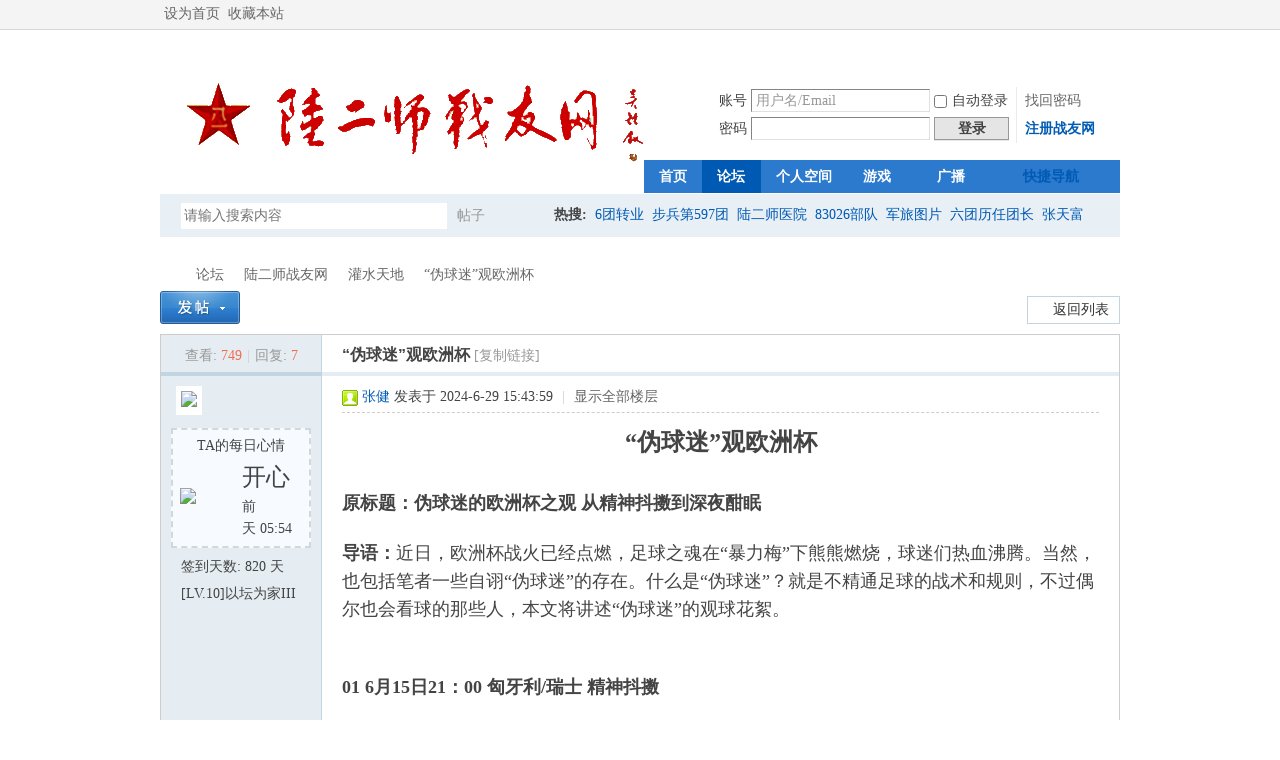

--- FILE ---
content_type: text/html; charset=gbk
request_url: https://leszyw.com/forum.php?mod=viewthread&tid=67299
body_size: 74081
content:
<!DOCTYPE html PUBLIC "-//W3C//DTD XHTML 1.0 Transitional//EN" "http://www.w3.org/TR/xhtml1/DTD/xhtml1-transitional.dtd">
<html xmlns="http://www.w3.org/1999/xhtml">
<head>
<meta http-equiv="Content-Type" content="text/html; charset=gbk" />
<title>“伪球迷”观欧洲杯 - 灌水天地 -  陆二师战友网 -  Powered by Discuz!</title>


<meta name="keywords" content="“伪球迷”观欧洲杯" />
<meta name="description" content="“伪球迷”观欧洲杯 原标题：伪球迷的欧洲杯之观 从精神抖擞到深夜酣眠导语：近日，欧洲杯战火已经点燃，足球之魂在“暴力梅”下熊熊燃烧，球迷们热血沸腾。当然，也包 ... “伪球迷”观欧洲杯 ,陆二师战友网" />
<meta name="generator" content="Discuz! X3.4" />
<meta name="author" content="Discuz! Team and Comsenz UI Team" />
<meta name="copyright" content="2001-2013 Comsenz Inc." />
<meta name="MSSmartTagsPreventParsing" content="True" />
<meta http-equiv="MSThemeCompatible" content="Yes" />
<base href="https://leszyw.com/" /><link rel="stylesheet" type="text/css" href="data/cache/style_3_common.css?rZ0" /><link rel="stylesheet" type="text/css" href="data/cache/style_3_forum_viewthread.css?rZ0" /><script type="text/javascript">var STYLEID = '3', STATICURL = 'static/', IMGDIR = 'static/image/common', VERHASH = 'rZ0', charset = 'gbk', discuz_uid = '0', cookiepre = 'kbYh_2132_', cookiedomain = '', cookiepath = '/', showusercard = '1', attackevasive = '2|4', disallowfloat = 'viewwarning|task', creditnotice = '1|威望|,2|金钱|', defaultstyle = '', REPORTURL = 'aHR0cHM6Ly9sZXN6eXcuY29tL2ZvcnVtLnBocD9tb2Q9dmlld3RocmVhZCZ0aWQ9NjcyOTk=', SITEURL = 'https://leszyw.com/', JSPATH = 'data/cache/', DYNAMICURL = '';</script>
<script src="data/cache/common.js?rZ0" type="text/javascript"></script>
<meta name="application-name" content="陆二师战友网" />
<meta name="msapplication-tooltip" content="陆二师战友网" />
<meta name="msapplication-task" content="name=首页;action-uri=https://leszyw.com/portal.php;icon-uri=https://leszyw.com/static/image/common/portal.ico" /><meta name="msapplication-task" content="name=论坛;action-uri=https://leszyw.com/forum.php;icon-uri=https://leszyw.com/static/image/common/bbs.ico" />
<meta name="msapplication-task" content="name=个人空间;action-uri=https://leszyw.com/home.php;icon-uri=https://leszyw.com/static/image/common/home.ico" /><script src="data/cache/forum.js?rZ0" type="text/javascript"></script>
</head>

<body id="nv_forum" class="pg_viewthread" onkeydown="if(event.keyCode==27) return false;">
<div style="display:none">
<script src="https://js.users.51.la/2553984.js" type="text/javascript"></script>
<noscript><a href="http://www.51.la/?2553984" target="_blank"><img alt="我要啦免费统计" src="https://img.users.51.la/2553984.asp" style="border:none" /></a></noscript>
</div>

<div id="append_parent"></div><div id="ajaxwaitid"></div>
<div id="toptb" class="cl">
<div class="wp">
<div class="z"><a href="javascript:;"  onclick="setHomepage('https://www.leszyw.com/');">设为首页</a><a href="https://www.leszyw.com/"  onclick="addFavorite(this.href, '陆二师战友网');return false;">收藏本站</a></div>
<div class="y">
<a id="switchblind" href="javascript:;" onClick="toggleBlind(this)" title="开启辅助访问" class="switchblind">开启辅助访问</a>
<a href="javascript:;" id="switchwidth" onClick="widthauto(this)" title="切换到宽版" class="switchwidth">切换到宽版</a>
</div>
</div>
</div>

<div id="hd">
<div class="wp">
<div class="hdc cl"><h2><a href="./" title="陆二师战友网"><img src="moke8_huaxi/logo.gif" alt="陆二师战友网" border="0" /></a></h2><script src="data/cache/logging.js?rZ0" type="text/javascript"></script>
<form method="post" autocomplete="off" id="lsform" action="member.php?mod=logging&amp;action=login&amp;loginsubmit=yes&amp;infloat=yes&amp;lssubmit=yes" onsubmit="pwmd5('ls_password');return lsSubmit();">
<div class="fastlg cl">
<span id="return_ls" style="display:none"></span>
<div class="y pns">
<table cellspacing="0" cellpadding="0">
<tr>
<td><label for="ls_username">账号</label></td>
<td><input type="text" name="username" id="ls_username" class="px vm xg1"  value="用户名/Email" onfocus="if(this.value == '用户名/Email'){this.value = '';this.className = 'px vm';}" onblur="if(this.value == ''){this.value = '用户名/Email';this.className = 'px vm xg1';}" tabindex="901" /></td>
<td class="fastlg_l"><label for="ls_cookietime"><input type="checkbox" name="cookietime" id="ls_cookietime" class="pc" value="2592000" tabindex="903" />自动登录</label></td>
<td>&nbsp;<a href="javascript:;" onclick="showWindow('login', 'member.php?mod=logging&action=login&viewlostpw=1')">找回密码</a></td>
</tr>
<tr>
<td><label for="ls_password">密码</label></td>
<td><input type="password" name="password" id="ls_password" class="px vm" autocomplete="off" tabindex="902" /></td>
<td class="fastlg_l"><button type="submit" class="pn vm" tabindex="904" style="width: 75px;"><em>登录</em></button></td>
<td>&nbsp;<a href="member.php?mod=lesreg" class="xi2 xw1">注册战友网</a></td>
</tr>
</table>
<input type="hidden" name="quickforward" value="yes" />
<input type="hidden" name="handlekey" value="ls" />
</div>
</div>
</form>

<script src="data/cache/md5.js?rZ0" type="text/javascript" reload="1"></script>
</div>

<div id="nv">
<a href="javascript:;" id="qmenu" onMouseOver="delayShow(this, function () {showMenu({'ctrlid':'qmenu','pos':'34!','ctrlclass':'a','duration':2});showForummenu(228);})">快捷导航</a>
<ul><li id="mn_portal" ><a href="portal.php" hidefocus="true" title="Portal"  >首页<span>Portal</span></a></li><li class="a" id="mn_forum" ><a href="forum.php" hidefocus="true" title="BBS"  >论坛<span>BBS</span></a></li><li id="mn_home" ><a href="home.php" hidefocus="true" title="Space"  >个人空间<span>Space</span></a></li><li id="mn_userapp" onmouseover="delayShow(this, function () {showMenu({'ctrlid':'mn_userapp','pos':'43!','ctrlclass':'a','duration':2});showUserApp();})"><a href="userapp.php" hidefocus="true" title="Manyou"  >游戏<span>Manyou</span><b class="icon_down"></b></a></li><li id="mn_home_9" ><a href="home.php?mod=follow" hidefocus="true" title="Follow"  >广播<span>Follow</span></a></li><li id="mn_Nff44" onmouseover="showMenu({'ctrlid':this.id,'ctrlclass':'hover','menuid':'plugin_menu'})"><a href="#" hidefocus="true" title="Plugin"  >插件<span>Plugin</span></a></li><li id="mn_N0801" ><a href="/onsoft" hidefocus="true"  >聊天室</a></li><li id="mn_N79ac" ><a href="misc.php?mod=stat" hidefocus="true"  >站点统计</a></li><li id="mn_home_13" ><a href="home.php?mod=space&do=album" hidefocus="true" title="Album"  >相册<span>Album</span></a></li><li id="mn_N03ab" ><a href="http://leszyw.com//forum.php?mod=forumdisplay&fid=222" hidefocus="true" target="_blank"   style="font-weight: bold;color: red">怀念战友</a></li></ul>
</div>
<ul class="p_pop h_pop" id="plugin_menu" style="display: none">  <li><a href="plugin.php?id=dsu_paulsign:sign" id="mn_plink_sign">每日签到</a></li>
 </ul>
<div class="p_pop h_pop" id="mn_userapp_menu" style="display: none"></div><div id="mu" class="cl">
</div><div id="scbar" class="scbar_narrow cl">
<form id="scbar_form" method="post" autocomplete="off" onsubmit="searchFocus($('scbar_txt'))" action="search.php?searchsubmit=yes" target="_blank">
<input type="hidden" name="mod" id="scbar_mod" value="search" />
<input type="hidden" name="formhash" value="59a513f0" />
<input type="hidden" name="srchtype" value="title" />
<input type="hidden" name="srhfid" value="228" />
<input type="hidden" name="srhlocality" value="forum::viewthread" />
<table cellspacing="0" cellpadding="0">
<tr>
<td class="scbar_icon_td"></td>
<td class="scbar_txt_td"><input type="text" name="srchtxt" id="scbar_txt" value="请输入搜索内容" autocomplete="off" x-webkit-speech speech /></td>
<td class="scbar_type_td"><a href="javascript:;" id="scbar_type" class="xg1" onclick="showMenu(this.id)" hidefocus="true">搜索</a></td>
<td class="scbar_btn_td"><button type="submit" name="searchsubmit" id="scbar_btn" sc="1" class="pn pnc" value="true"><strong class="xi2">搜索</strong></button></td>
<td class="scbar_hot_td">
<div id="scbar_hot">
<strong class="xw1">热搜: </strong>

<a href="search.php?mod=forum&amp;srchtxt=6%CD%C5%D7%AA%D2%B5&amp;formhash=59a513f0&amp;searchsubmit=true&amp;source=hotsearch" target="_blank" class="xi2" sc="1">6团转业</a>



<a href="search.php?mod=forum&amp;srchtxt=%B2%BD%B1%F8%B5%DA597%CD%C5&amp;formhash=59a513f0&amp;searchsubmit=true&amp;source=hotsearch" target="_blank" class="xi2" sc="1">步兵第597团</a>



<a href="search.php?mod=forum&amp;srchtxt=%C2%BD%B6%FE%CA%A6%D2%BD%D4%BA&amp;formhash=59a513f0&amp;searchsubmit=true&amp;source=hotsearch" target="_blank" class="xi2" sc="1">陆二师医院</a>



<a href="search.php?mod=forum&amp;srchtxt=83026%B2%BF%B6%D3&amp;formhash=59a513f0&amp;searchsubmit=true&amp;source=hotsearch" target="_blank" class="xi2" sc="1">83026部队</a>



<a href="search.php?mod=forum&amp;srchtxt=%BE%FC%C2%C3%CD%BC%C6%AC&amp;formhash=59a513f0&amp;searchsubmit=true&amp;source=hotsearch" target="_blank" class="xi2" sc="1">军旅图片</a>



<a href="search.php?mod=forum&amp;srchtxt=%C1%F9%CD%C5%C0%FA%C8%CE%CD%C5%B3%A4&amp;formhash=59a513f0&amp;searchsubmit=true&amp;source=hotsearch" target="_blank" class="xi2" sc="1">六团历任团长</a>



<a href="search.php?mod=forum&amp;srchtxt=%D5%C5%CC%EC%B8%BB&amp;formhash=59a513f0&amp;searchsubmit=true&amp;source=hotsearch" target="_blank" class="xi2" sc="1">张天富</a>



<a href="search.php?mod=forum&amp;srchtxt=%B2%BF%B6%D3%D5%C5%CC%EC%B8%BB&amp;formhash=59a513f0&amp;searchsubmit=true&amp;source=hotsearch" target="_blank" class="xi2" sc="1">部队张天富</a>



<a href="search.php?mod=forum&amp;srchtxt=%B4%F3%CD%EB%BA%C8%CC%C0&amp;formhash=59a513f0&amp;searchsubmit=true&amp;source=hotsearch" target="_blank" class="xi2" sc="1">大碗喝汤</a>



<a href="search.php?mod=forum&amp;srchtxt=%C1%F5%B9%E3%C6%BD&amp;formhash=59a513f0&amp;searchsubmit=true&amp;source=hotsearch" target="_blank" class="xi2" sc="1">刘广平</a>



<a href="search.php?mod=forum&amp;srchtxt=%D3%CE%D3%D1%C1%D6&amp;formhash=59a513f0&amp;searchsubmit=true&amp;source=hotsearch" target="_blank" class="xi2" sc="1">游友林</a>



<a href="search.php?mod=forum&amp;srchtxt=%B3%C1%BA%FE&amp;formhash=59a513f0&amp;searchsubmit=true&amp;source=hotsearch" target="_blank" class="xi2" sc="1">沉湖</a>



<a href="search.php?mod=forum&amp;srchtxt=%C4%C2%C1%FA%D6%DC&amp;formhash=59a513f0&amp;searchsubmit=true&amp;source=hotsearch" target="_blank" class="xi2" sc="1">穆龙周</a>



<a href="search.php?mod=forum&amp;srchtxt=%CB%C4%CD%C5%D5%D5%C6%AC&amp;formhash=59a513f0&amp;searchsubmit=true&amp;source=hotsearch" target="_blank" class="xi2" sc="1">四团照片</a>



<a href="search.php?mod=forum&amp;srchtxt=%D5%C5%CC%EC%B8%BB%BD%AB%BE%FC&amp;formhash=59a513f0&amp;searchsubmit=true&amp;source=hotsearch" target="_blank" class="xi2" sc="1">张天富将军</a>



<a href="search.php?mod=forum&amp;srchtxt=%B7%C0%BB%AF%C1%AC&amp;formhash=59a513f0&amp;searchsubmit=true&amp;source=hotsearch" target="_blank" class="xi2" sc="1">防化连</a>



<a href="search.php?mod=forum&amp;srchtxt=709%CD%C5&amp;formhash=59a513f0&amp;searchsubmit=true&amp;source=hotsearch" target="_blank" class="xi2" sc="1">709团</a>



<a href="search.php?mod=forum&amp;srchtxt=%C1%F5%B9%E3%C6%BD%CA%A6%B3%A4&amp;formhash=59a513f0&amp;searchsubmit=true&amp;source=hotsearch" target="_blank" class="xi2" sc="1">刘广平师长</a>



<a href="search.php?mod=forum&amp;srchtxt=%C0%CF%C9%BD%D5%BD%D3%D1%CD%F8&amp;formhash=59a513f0&amp;searchsubmit=true&amp;source=hotsearch" target="_blank" class="xi2" sc="1">老山战友网</a>



<a href="search.php?mod=forum&amp;srchtxt=%B2%BF%B6%D3%C5%AE%B1%F8%D5%D5%C6%AC&amp;formhash=59a513f0&amp;searchsubmit=true&amp;source=hotsearch" target="_blank" class="xi2" sc="1">部队女兵照片</a>

</div>
</td>
</tr>
</table>
</form>
</div>
<ul id="scbar_type_menu" class="p_pop" style="display: none;"><li><a href="javascript:;" rel="curforum" fid="228" >本版</a></li><li><a href="javascript:;" rel="forum" class="curtype">帖子</a></li><li><a href="javascript:;" rel="user">用户</a></li></ul>
<script type="text/javascript">
initSearchmenu('scbar', '');
</script>
</div>
</div>


<div id="wp" class="wp">
<script type="text/javascript">var fid = parseInt('228'), tid = parseInt('67299');</script>

<script src="data/cache/forum_viewthread.js?rZ0" type="text/javascript"></script>
<script type="text/javascript">zoomstatus = parseInt(1);var imagemaxwidth = '600';var aimgcount = new Array();</script>

<style id="diy_style" type="text/css">#frame1tjX7I {  background-image:none !important;background-color:#f8fbfe !important;margin:0px !important;border:0px !important;}#framef6BZ3m {  background-image:none !important;border-bottom:#000000 0px !important;border-left:#cccccc 0px !important;background-color:#f8fbfe !important;margin:0px !important;border-top:#000000 0px !important;border-right:#cccccc 1px dashed !important;}#frameFsGZ88 {  background-image:none !important;background-color:#f8fbfe !important;margin:0px !important;border:#000000 0px !important;}#portal_block_180 {  background-image:url(moke8_huaxi/radio_bg.png) !important;background-repeat:no-repeat !important;}#portal_block_180 .dxb_bc {  margin-left:35px !important;}#portal_block_181 .dxb_bc A {  font-size:14px !important;}#portal_block_181 {  margin:0px !important;}#portal_block_181 .dxb_bc {  margin:0px !important;}#portal_block_183 .dxb_bc A {  font-size:14px !important;}</style>
<!--[diy=diynavtop]--><div id="diynavtop" class="area"></div><!--[/diy]-->
<div id="pt" class="bm cl">
<div class="z">
<a href="./" class="nvhm" title="首页">陆二师战友网</a><em>&raquo;</em><a href="forum.php">论坛</a> <em>&rsaquo;</em> <a href="forum.php?gid=3">陆二师战友网</a> <em>&rsaquo;</em> <a href="forum.php?mod=forumdisplay&amp;fid=228">灌水天地</a> <em>&rsaquo;</em> <a href="forum.php?mod=viewthread&amp;tid=67299">“伪球迷”观欧洲杯</a>
</div>
</div>

<style id="diy_style" type="text/css">#frame1tjX7I {  background-image:none !important;background-color:#f8fbfe !important;margin:0px !important;border:0px !important;}#framef6BZ3m {  background-image:none !important;border-bottom:#000000 0px !important;border-left:#cccccc 0px !important;background-color:#f8fbfe !important;margin:0px !important;border-top:#000000 0px !important;border-right:#cccccc 1px dashed !important;}#frameFsGZ88 {  background-image:none !important;background-color:#f8fbfe !important;margin:0px !important;border:#000000 0px !important;}#portal_block_180 {  background-image:url(moke8_huaxi/radio_bg.png) !important;background-repeat:no-repeat !important;}#portal_block_180 .dxb_bc {  margin-left:35px !important;}#portal_block_181 .dxb_bc A {  font-size:14px !important;}#portal_block_181 {  margin:0px !important;}#portal_block_181 .dxb_bc {  margin:0px !important;}#portal_block_183 .dxb_bc A {  font-size:14px !important;}</style>
<div class="wp">
<!--[diy=diy1]--><div id="diy1" class="area"></div><!--[/diy]-->
</div>

<div id="ct" class="wp cl">
<div id="pgt" class="pgs mbm cl ">
<div class="pgt"></div>
<span class="y pgb"><a href="forum.php?mod=forumdisplay&amp;fid=228">返回列表</a></span>
<a id="newspecial" onmouseover="$('newspecial').id = 'newspecialtmp';this.id = 'newspecial';showMenu({'ctrlid':this.id})" onclick="showWindow('newthread', 'forum.php?mod=post&action=newthread&fid=228')" href="javascript:;" title="发新帖"><img src="static/image/common/pn_post.png" alt="发新帖" /></a></div>



<div id="postlist" class="pl bm">
<table cellspacing="0" cellpadding="0">
<tr>
<td class="pls ptn pbn">
<div class="hm ptn">
<span class="xg1">查看:</span> <span class="xi1">749</span><span class="pipe">|</span><span class="xg1">回复:</span> <span class="xi1">7</span>
</div>
</td>
<td class="plc ptm pbn vwthd">
<h1 class="ts">
<span id="thread_subject">“伪球迷”观欧洲杯</span>
</h1>
<span class="xg1">
<a href="forum.php?mod=viewthread&amp;tid=67299" onclick="return copyThreadUrl(this, '陆二师战友网')" >[复制链接]</a>
</span>
</td>
</tr>
</table>


<table cellspacing="0" cellpadding="0" class="ad">
<tr>
<td class="pls">
</td>
<td class="plc">
</td>
</tr>
</table><div id="post_543143" ><table id="pid543143" class="plhin" summary="pid543143" cellspacing="0" cellpadding="0">
<tr>
<a name="newpost"></a> <td class="pls" rowspan="2">
<div id="favatar543143" class="pls cl favatar">
<div class="p_pop blk bui card_gender_" id="userinfo543143" style="display: none; ">
<div class="m z">
<div id="userinfo543143_ma"></div>
</div>
<div class="i y">
<div>
<strong><a href="home.php?mod=space&amp;uid=447876" target="_blank" class="xi2" style="color: #FF0000">张健</a></strong>
<em>当前离线</em>
</div><dl class="cl">
<dt>积分</dt><dd><a href="home.php?mod=space&uid=447876&do=profile" target="_blank" class="xi2">10446</a></dd>
</dl><div class="imicn">
<a href="home.php?mod=space&amp;uid=447876&amp;do=profile" target="_blank" title="查看详细资料"><img src="static/image/common/userinfo.gif" alt="查看详细资料" /></a>
<a href="home.php?mod=magic&amp;mid=showip&amp;idtype=user&amp;id=%D5%C5%BD%A1" id="a_showip_li_543143" class="xi2" onclick="showWindow(this.id, this.href)"><img src="static//image/magic/showip.small.gif" alt="" /> IP卡</a>
<a href="home.php?mod=magic&amp;mid=checkonline&amp;idtype=user&amp;id=%D5%C5%BD%A1" id="a_repent_543143" class="xi2" onclick="showWindow(this.id, this.href)"><img src="static//image/magic/checkonline.small.gif" alt="" /> 狗仔卡</a>
</div>
<div id="avatarfeed"><span id="threadsortswait"></span></div>
</div>
</div>
<div>
<div class="avatar"><a href="home.php?mod=space&amp;uid=447876" class="avtm" target="_blank"><img src="https://leszyw.com/uc_server/avatar.php?uid=447876&size=middle" /></a></div>
</div>
<div class="qdsmile"><li><center>TA的每日心情</center><table><tr><th><img src="source/plugin/dsu_paulsign/img/emot/kx.gif"><th><font size="5px">开心</font><br><span title="2026-1-18 05:54">前天&nbsp;05:54</span></tr></table></li></div><p>签到天数: 820 天</p><p>[LV.10]以坛为家III</p></div>
</td>
<td class="plc">
<div class="pi">
<div class="pti">
<div class="pdbt">
</div>
<div class="authi">
<img class="authicn vm" id="authicon543143" src="static/image/common/online_member.gif" />
<a href="home.php?mod=space&amp;uid=447876" target="_blank" class="xi2">张健</a>
<em id="authorposton543143">发表于 2024-6-29 15:43:59</em>
<span class="pipe">|</span>
<a href="forum.php?mod=viewthread&amp;tid=67299&amp;page=1" rel="nofollow">显示全部楼层</a>
<span class="pipe show">|</span><a href="javascript:;" onclick="readmode($('thread_subject').innerHTML, 543143);" class="show">阅读模式</a>
</div>
</div>
</div><div class="pct"><style type="text/css">.pcb{margin-right:0}</style><div class="pcb">
 
<div class="t_fsz">
<table cellspacing="0" cellpadding="0"><tr><td class="t_f" id="postmessage_543143">
<div align="left"><div align="center"><strong><font face="微软雅黑"><font size="5">“伪球迷”观欧洲杯</font></font></strong></div></div><div align="left"><strong><font face="微软雅黑"><font size="4"><br />
</font></font></strong></div><div align="left"><strong><font face="微软雅黑"><font size="4"> </font></font></strong></div><div align="left"><strong><font face="微软雅黑"><font size="4">原标题：伪球迷的欧洲杯之观 从精神抖擞到深夜酣眠</font></font></strong></div><br />
<div align="left"><font face="微软雅黑"><font size="4"><strong>导语：</strong>近日，欧洲杯战火已经点燃，足球之魂在“暴力梅”下熊熊燃烧，球迷们热血沸腾。当然，也包括笔者一些自诩“伪球迷”的存在。什么是“伪球迷”？就是不精通足球的战术和规则，不过偶尔也会看球的那些人，本文将讲述“伪球迷”的观球花絮。</font></font></div><div align="left"><font face="微软雅黑"><font size="4"><br />
</font></font></div><div align="left"><div align="center"></div></div><br />
<div align="left"><strong><font face="微软雅黑"><font size="4"> </font></font></strong></div><div align="left"><font face="微软雅黑"><font size="4"><strong>01 6</strong><strong>月15日21：00 匈牙利/瑞士 精神抖擞</strong></font></font></div><br />
<div align="left"><font face="微软雅黑"><font size="4">那晚八点多，天上的星星忽隐忽闪的，像是无数只眼睛正在凝视着我似的。我拿出观球配套：“青啤”，打开电脑进入“爱奇艺”体育节目。今天是欧洲杯足球小组赛第一场，匈牙利对阵瑞士比赛。尽管对两支球队了解不多，但还是精神抖擞对比赛充满期待。</font></font></div><br />
<div align="left"><font face="微软雅黑"><font size="4">随着裁判的一声哨响，比赛正式开始。匈牙利队率先发动攻势，瑞士队则稳扎稳打，双方你来我往，互有攻守。我喝着啤酒，看得津津有味，不时为精彩的配合和射门鼓掌。尽管我并不懂得太多足球术语，但也能感受到场上的紧张气氛和球员们的拼搏精神。</font></font></div><div align="left"><font face="微软雅黑"><font size="4"><br />
</font></font></div><div align="left"><div align="center"></div></div><div align="left"><font face="微软雅黑"><font size="4"><br />
</font></font></div><br />
<div align="left"><font face="微软雅黑"><font size="4">上半场，瑞士队杜亚反越位成功，推射破门，我激动得欢呼雀跃，仿佛感受到了足球所带来的无穷魅力，把在看书的妻子吓了一跳。下半场，匈牙利队在落后两球的情况下，球队踢得并不保守，匈牙利队扳回一球，最终,瑞士队3:1击败匈牙利队收获开门红。</font></font></div><div align="left"><font face="微软雅黑"><font size="4"><br />
</font></font></div><div align="left"><div align="center"></div></div><div align="left"><font face="微软雅黑"><font size="4"><br />
</font></font></div><br />
<div align="left"><font face="微软雅黑"><font size="4"><strong>02 6</strong><strong>月19日 12：00 土耳其/格鲁吉亚 精神萎靡</strong></font></font></div><br />
<div align="left"><font face="微软雅黑"><font size="4">那天深夜，时钟指针悄悄滑向了12点，万籁俱寂，只有窗外的“喵”声和穿过的夜风打破这静谧。我依然坐在电视机前，双眼紧盯着屏幕，那是我期待四年的欧洲杯比赛。今晚是土耳其对阵格鲁吉亚的比赛，坐在电视机前等待比赛开始，但困意却有些袭来。</font></font></div><div align="left"><font face="微软雅黑"><font size="4"><br />
</font></font></div><div align="left"><div align="center"></div></div><div align="left"><font face="微软雅黑"><font size="4"><br />
</font></font></div><br />
<div align="left"><font face="微软雅黑"><font size="4">突然，一声刺耳的欢呼声响起，我猛地清醒过来，只见屏幕上回放着一粒精彩的进球。我瞪大了眼睛，心跳瞬间加速，困意似乎被这一声欢呼吓跑了。我喝了一瓶啤酒，继续看比赛。刚才穆尔杜大禁区线上凌空抽射轰出世界波破门，土耳其1：0格鲁吉亚。</font></font></div><br />
<div align="left"><font face="微软雅黑"><font size="4">没过多久，困意再次袭来。我努力保持清醒，强打起精神继续观看。屏幕上的球员们，他们身姿矫健，奔跑在绿色的草坪上，每一次传球、每一次射门，都牵动着我的心弦。然而我的精神却如同被夜色侵蚀，逐渐变得萎靡不振。此刻，土耳其3:1胜格鲁吉亚。</font></font></div><div align="left"><font face="微软雅黑"><font size="4"><br />
</font></font></div><div align="left"><div align="center"></div></div><div align="left"><font face="微软雅黑"><font size="4"><br />
</font></font></div><br />
<div align="left"><font face="微软雅黑"><font size="4"><strong>03 6</strong><strong>月25日 3：00 克罗地亚/意大利 看着睡着了</strong></font></font></div><br />
<div align="left"><font face="微软雅黑"><font size="4">那天是小组赛的最后一场比赛，克罗地亚对阵意大利之战。这场比赛不仅承载着两队晋级的重要使命，更可能标志着莫德里奇在欧洲杯赛场上的告别之赛。由于比赛时间安排在凌晨3点，笔者担心会错过这场好看的比赛，于是提前调好闹钟，躺在上床睡觉。</font></font></div><br />
<div align="left"><font face="微软雅黑"><font size="4">闹钟三点准时响起，比赛已经开始。此时，窗外寂静无声，只有窗下偶尔传来的几声“喵”叫声和树叶随风轻摆的沙沙声。我坐电脑旁，努力瞪着眼睛，保持清醒观看。上半场，苏西奇超级重炮被多纳鲁马化解，巴斯托尼近距离头球攻门被利瓦科维奇神扑。</font></font></div><div align="left"><font face="微软雅黑"><font size="4"><br />
</font></font></div><div align="left"><div align="center"></div></div><div align="left"><font face="微软雅黑"><font size="4"><br />
</font></font></div><br />
<div align="left"><font face="微软雅黑"><font size="4">下半场开始后没多久，我彻底失去了抵抗。身体一歪，进入了梦乡。梦中，我仿佛也成了一名球员，在球场上奔跑、射门。那种紧张刺激的感觉，让我仿佛忘记了疲惫和困倦。不知过了多久，我迷迷糊糊地睁开眼睛，发现电视屏幕上已经没有了比赛的画面。</font></font></div><div align="left"><font face="微软雅黑"><font size="4"><br />
</font></font></div><div align="left"><div align="center"></div></div><br />
<div align="left"><font face="微软雅黑"><font size="4"><strong>结语：</strong>这次欧洲杯小组赛结束了，看了许多场午夜足球比赛，让我深刻体会到了熬夜的艰辛和痛苦。我意识到，虽然熬夜观球，让我愿意付出感冒的代价，但无悔于四年一次的欧洲杯。明天，1/8决赛又将开始，作为“伪球迷”，要不要再继续熬夜观球了…</font></font></div><br />
</td></tr></table>

<div class="attach_nopermission attach_tips">
<div>
<h3><strong>本帖子中包含更多资源</strong></h3>
<p>您需要 <a href="member.php?mod=logging&amp;action=login" onclick="showWindow('login', this.href);return false;">登录</a> 才可以下载或查看，没有账号？<a href="member.php?mod=lesreg" title="注册账号">注册战友网</a> </p>
</div>
<span class="atips_close" onclick="this.parentNode.style.display='none'">x</span>
</div>

</div>
<div id="comment_543143" class="cm">
</div>

<div id="post_rate_div_543143"></div>
</div>
</div>

</td></tr>
<tr><td class="plc plm">
</td>
</tr>
<tr id="_postposition543143"></tr>
<tr>
<td class="pls"></td>
<td class="plc" style="overflow:visible;">
<div class="po hin">
<div class="pob cl">
<em>
<a class="fastre" href="forum.php?mod=post&amp;action=reply&amp;fid=228&amp;tid=67299&amp;reppost=543143&amp;extra=&amp;page=1" onclick="showWindow('reply', this.href)">回复</a>
</em>

<p>
<a href="javascript:;" id="mgc_post_543143" onmouseover="showMenu(this.id)" class="showmenu">使用道具</a>
<a href="javascript:;" onclick="showWindow('miscreport543143', 'misc.php?mod=report&rtype=post&rid=543143&tid=67299&fid=228', 'get', -1);return false;">举报</a>
</p>

<ul id="mgc_post_543143_menu" class="p_pop mgcmn" style="display: none;">
<li><a href="home.php?mod=magic&amp;mid=bump&amp;idtype=tid&amp;id=67299" id="a_bump" onclick="showWindow(this.id, this.href)"><img src="static/image/magic/bump.small.gif" />提升卡</a></li>
<li><a href="home.php?mod=magic&amp;mid=stick&amp;idtype=tid&amp;id=67299" id="a_stick" onclick="showWindow(this.id, this.href)"><img src="static/image/magic/stick.small.gif" />置顶卡</a></li>
<li><a href="home.php?mod=magic&amp;mid=close&amp;idtype=tid&amp;id=67299" id="a_stick" onclick="showWindow(this.id, this.href)"><img src="static/image/magic/close.small.gif" />沉默卡</a></li>
<li><a href="home.php?mod=magic&amp;mid=open&amp;idtype=tid&amp;id=67299" id="a_stick" onclick="showWindow(this.id, this.href)"><img src="static/image/magic/open.small.gif" />喧嚣卡</a></li>
<li><a href="home.php?mod=magic&amp;mid=highlight&amp;idtype=tid&amp;id=67299" id="a_stick" onclick="showWindow(this.id, this.href)"><img src="static/image/magic/highlight.small.gif" />变色卡</a></li>
<li><a href="home.php?mod=magic&amp;mid=namepost&amp;idtype=pid&amp;id=543143:67299" id="a_namepost_543143" onclick="showWindow(this.id, this.href)"><img src="static/image/magic/namepost.small.gif" />显身卡</a><li>
</ul>
<script type="text/javascript" reload="1">checkmgcmn('post_543143')</script>
</div>
</div>
</td>
</tr>
<tr class="ad">
<td class="pls">
</td>
<td class="plc">
<div class="a_p"><script type="text/javascript">
    /*760*90 创建于 2017/9/18*/
    var cpro_id = "u3097982";
</script>
<script type="text/javascript" src="http://cpro.baidustatic.com/cpro/ui/c.js"></script>
</div></td>
</tr>
</table>
</div><div id="post_543230" ><table id="pid543230" class="plhin" summary="pid543230" cellspacing="0" cellpadding="0">
<tr>
 <td class="pls" rowspan="2">
<div id="favatar543230" class="pls cl favatar">
<div class="p_pop blk bui card_gender_" id="userinfo543230" style="display: none; ">
<div class="m z">
<div id="userinfo543230_ma"></div>
</div>
<div class="i y">
<div>
<strong><a href="home.php?mod=space&amp;uid=2317" target="_blank" class="xi2" style="color: #FF0000">李建伟</a></strong>
<em>当前离线</em>
</div><dl class="cl">
<dt>积分</dt><dd><a href="home.php?mod=space&uid=2317&do=profile" target="_blank" class="xi2">16739</a></dd>
</dl><div class="imicn">
<a href="home.php?mod=space&amp;uid=2317&amp;do=profile" target="_blank" title="查看详细资料"><img src="static/image/common/userinfo.gif" alt="查看详细资料" /></a>
<a href="home.php?mod=magic&amp;mid=showip&amp;idtype=user&amp;id=%C0%EE%BD%A8%CE%B0" id="a_showip_li_543230" class="xi2" onclick="showWindow(this.id, this.href)"><img src="static//image/magic/showip.small.gif" alt="" /> IP卡</a>
<a href="home.php?mod=magic&amp;mid=checkonline&amp;idtype=user&amp;id=%C0%EE%BD%A8%CE%B0" id="a_repent_543230" class="xi2" onclick="showWindow(this.id, this.href)"><img src="static//image/magic/checkonline.small.gif" alt="" /> 狗仔卡</a>
</div>
<div id="avatarfeed"><span id="threadsortswait"></span></div>
</div>
</div>
<div>
<div class="avatar"><a href="home.php?mod=space&amp;uid=2317" class="avtm" target="_blank"><img src="https://leszyw.com/uc_server/avatar.php?uid=2317&size=middle" /></a></div>
</div>
<div class="qdsmile"><li><center>TA的每日心情</center><table><tr><th><img src="source/plugin/dsu_paulsign/img/emot/shuai.gif"><th><font size="5px">衰</font><br>2015-8-20 23:01</tr></table></li></div><p>签到天数: 1 天</p><p>[LV.1]初来乍到</p></div>
</td>
<td class="plc">
<div class="pi">
<div class="pti">
<div class="pdbt">
</div>
<div class="authi">
<img class="authicn vm" id="authicon543230" src="static/image/common/online_member.gif" />
<a href="home.php?mod=space&amp;uid=2317" target="_blank" class="xi2">李建伟</a>
<em id="authorposton543230">发表于 2024-7-1 09:00:26</em>
<span class="pipe">|</span>
<a href="forum.php?mod=viewthread&amp;tid=67299&amp;page=1" rel="nofollow">显示全部楼层</a>
</div>
</div>
</div><div class="pct"><div class="pcb">
<div class="t_fsz">
<table cellspacing="0" cellpadding="0"><tr><td class="t_f" id="postmessage_543230">
<font size="5">回忆一下咱们师里的两场篮球比赛，那个拼劲，激动人心</font><br />
<font size="5">【新提醒】历史岁月；一场记忆尤深充满激情的男女篮球赛 - 军营纪事 - 陆二师战友网 - Powered by Discuz!&nbsp;&nbsp;<a href="https://www.leszyw.com/forum.php?mod=viewthread&amp;tid=7180" target="_blank">https://www.leszyw.com/forum.php?mod=viewthread&amp;tid=7180</a></font><br />
<font size="5"><br />
</font><br />
<font size="5">【新提醒】情景再现；一场势不均力敌的，精妙绝伦的厮杀，，，，，，， - 军营纪事 - 陆二师战友网 - Powered by Discuz!&nbsp;&nbsp;<a href="https://www.leszyw.com/forum.php?mod=viewthread&amp;tid=7342" target="_blank">https://www.leszyw.com/forum.php?mod=viewthread&amp;tid=7342</a></font><br />
</td></tr></table>


</div>
<div id="comment_543230" class="cm">
</div>

<div id="post_rate_div_543230"></div>
</div>
</div>

</td></tr>
<tr><td class="plc plm">
</td>
</tr>
<tr id="_postposition543230"></tr>
<tr>
<td class="pls"></td>
<td class="plc" style="overflow:visible;">
<div class="po hin">
<div class="pob cl">
<em>
<a class="fastre" href="forum.php?mod=post&amp;action=reply&amp;fid=228&amp;tid=67299&amp;repquote=543230&amp;extra=&amp;page=1" onclick="showWindow('reply', this.href)">回复</a>
<a class="replyadd" href="forum.php?mod=misc&amp;action=postreview&amp;do=support&amp;tid=67299&amp;pid=543230&amp;hash=59a513f0"  onclick="showWindow('login', this.href)" onmouseover="this.title = ($('review_support_543230').innerHTML ? $('review_support_543230').innerHTML : 0) + ' 人 支持'">支持 <span id="review_support_543230">1</span></a>
<a class="replysubtract" href="forum.php?mod=misc&amp;action=postreview&amp;do=against&amp;tid=67299&amp;pid=543230&amp;hash=59a513f0"  onclick="showWindow('login', this.href)" onmouseover="this.title = ($('review_against_543230').innerHTML ? $('review_against_543230').innerHTML : 0) + ' 人 反对'">反对 <span id="review_against_543230">0</span></a>
</em>

<p>
<a href="javascript:;" id="mgc_post_543230" onmouseover="showMenu(this.id)" class="showmenu">使用道具</a>
<a href="javascript:;" onclick="showWindow('miscreport543230', 'misc.php?mod=report&rtype=post&rid=543230&tid=67299&fid=228', 'get', -1);return false;">举报</a>
</p>

<ul id="mgc_post_543230_menu" class="p_pop mgcmn" style="display: none;">
<li><a href="home.php?mod=magic&amp;mid=namepost&amp;idtype=pid&amp;id=543230:67299" id="a_namepost_543230" onclick="showWindow(this.id, this.href)"><img src="static/image/magic/namepost.small.gif" />显身卡</a><li>
</ul>
<script type="text/javascript" reload="1">checkmgcmn('post_543230')</script>
</div>
</div>
</td>
</tr>
<tr class="ad">
<td class="pls">
</td>
<td class="plc">
</td>
</tr>
</table>
</div><div id="post_543180" ><table id="pid543180" class="plhin" summary="pid543180" cellspacing="0" cellpadding="0">
<tr>
 <td class="pls" rowspan="2">
<div id="favatar543180" class="pls cl favatar">
<div class="p_pop blk bui card_gender_" id="userinfo543180" style="display: none; ">
<div class="m z">
<div id="userinfo543180_ma"></div>
</div>
<div class="i y">
<div>
<strong><a href="home.php?mod=space&amp;uid=576" target="_blank" class="xi2" style="color: #FF0000">彭本炎</a></strong>
<em>当前离线</em>
</div><dl class="cl">
<dt>积分</dt><dd><a href="home.php?mod=space&uid=576&do=profile" target="_blank" class="xi2">117183</a></dd>
</dl><div class="imicn">
<a href="home.php?mod=space&amp;uid=576&amp;do=profile" target="_blank" title="查看详细资料"><img src="static/image/common/userinfo.gif" alt="查看详细资料" /></a>
<a href="home.php?mod=magic&amp;mid=showip&amp;idtype=user&amp;id=%C5%ED%B1%BE%D1%D7" id="a_showip_li_543180" class="xi2" onclick="showWindow(this.id, this.href)"><img src="static//image/magic/showip.small.gif" alt="" /> IP卡</a>
<a href="home.php?mod=magic&amp;mid=checkonline&amp;idtype=user&amp;id=%C5%ED%B1%BE%D1%D7" id="a_repent_543180" class="xi2" onclick="showWindow(this.id, this.href)"><img src="static//image/magic/checkonline.small.gif" alt="" /> 狗仔卡</a>
</div>
<div id="avatarfeed"><span id="threadsortswait"></span></div>
</div>
</div>
<div>
<div class="avatar"><a href="home.php?mod=space&amp;uid=576" class="avtm" target="_blank"><img src="https://leszyw.com/uc_server/avatar.php?uid=576&size=middle" /></a></div>
</div>
<div class="qdsmile"><li><center>TA的每日心情</center><table><tr><th><img src="source/plugin/dsu_paulsign/img/emot/kx.gif"><th><font size="5px">开心</font><br><span title="2026-1-19 11:05">昨天&nbsp;11:05</span></tr></table></li></div><p>签到天数: 3505 天</p><p>[LV.Master]伴坛终老</p></div>
</td>
<td class="plc">
<div class="pi">
<div class="pti">
<div class="pdbt">
</div>
<div class="authi">
<img class="authicn vm" id="authicon543180" src="static/image/common/online_member.gif" />
<a href="home.php?mod=space&amp;uid=576" target="_blank" class="xi2">彭本炎</a>
<em id="authorposton543180">发表于 2024-6-30 09:52:19</em>
<span class="pipe">|</span>
<a href="forum.php?mod=viewthread&amp;tid=67299&amp;page=1" rel="nofollow">显示全部楼层</a>
</div>
</div>
</div><div class="pct"><div class="pcb">
<div class="t_fsz">
<table cellspacing="0" cellpadding="0"><tr><td class="t_f" id="postmessage_543180">
<font size="5"><font color="#ff0000"><strong>欧洲足球，世界杯足根本就不应当转播，应当完全取消。中国足球在世界上丢人，有什么资格看别人的，越看越生气。我已经多年没看了，国内足球赛更没看。我建议中央电视台只转播那些能为国争光的优秀比赛，丢中国人脸的项目一律取消，禁止转播。</strong></font></font></td></tr></table>


</div>
<div id="comment_543180" class="cm">
</div>

<div id="post_rate_div_543180"></div>
</div>
</div>

</td></tr>
<tr><td class="plc plm">
</td>
</tr>
<tr id="_postposition543180"></tr>
<tr>
<td class="pls"></td>
<td class="plc" style="overflow:visible;">
<div class="po hin">
<div class="pob cl">
<em>
<a class="fastre" href="forum.php?mod=post&amp;action=reply&amp;fid=228&amp;tid=67299&amp;repquote=543180&amp;extra=&amp;page=1" onclick="showWindow('reply', this.href)">回复</a>
<a class="replyadd" href="forum.php?mod=misc&amp;action=postreview&amp;do=support&amp;tid=67299&amp;pid=543180&amp;hash=59a513f0"  onclick="showWindow('login', this.href)" onmouseover="this.title = ($('review_support_543180').innerHTML ? $('review_support_543180').innerHTML : 0) + ' 人 支持'">支持 <span id="review_support_543180">1</span></a>
<a class="replysubtract" href="forum.php?mod=misc&amp;action=postreview&amp;do=against&amp;tid=67299&amp;pid=543180&amp;hash=59a513f0"  onclick="showWindow('login', this.href)" onmouseover="this.title = ($('review_against_543180').innerHTML ? $('review_against_543180').innerHTML : 0) + ' 人 反对'">反对 <span id="review_against_543180">0</span></a>
</em>

<p>
<a href="javascript:;" id="mgc_post_543180" onmouseover="showMenu(this.id)" class="showmenu">使用道具</a>
<a href="javascript:;" onclick="showWindow('miscreport543180', 'misc.php?mod=report&rtype=post&rid=543180&tid=67299&fid=228', 'get', -1);return false;">举报</a>
</p>

<ul id="mgc_post_543180_menu" class="p_pop mgcmn" style="display: none;">
<li><a href="home.php?mod=magic&amp;mid=namepost&amp;idtype=pid&amp;id=543180:67299" id="a_namepost_543180" onclick="showWindow(this.id, this.href)"><img src="static/image/magic/namepost.small.gif" />显身卡</a><li>
</ul>
<script type="text/javascript" reload="1">checkmgcmn('post_543180')</script>
</div>
</div>
</td>
</tr>
<tr class="ad">
<td class="pls">
</td>
<td class="plc">
</td>
</tr>
</table>
</div><div id="post_543158" ><table id="pid543158" class="plhin" summary="pid543158" cellspacing="0" cellpadding="0">
<tr>
 <td class="pls" rowspan="2">
<div id="favatar543158" class="pls cl favatar">
<div class="p_pop blk bui card_gender_" id="userinfo543158" style="display: none; ">
<div class="m z">
<div id="userinfo543158_ma"></div>
</div>
<div class="i y">
<div>
<strong><a href="home.php?mod=space&amp;uid=61" target="_blank" class="xi2">李晓侯</a></strong>
<em>当前离线</em>
</div><dl class="cl">
<dt>积分</dt><dd><a href="home.php?mod=space&uid=61&do=profile" target="_blank" class="xi2">153537</a></dd>
</dl><div class="imicn">
<a href="home.php?mod=space&amp;uid=61&amp;do=profile" target="_blank" title="查看详细资料"><img src="static/image/common/userinfo.gif" alt="查看详细资料" /></a>
<a href="home.php?mod=magic&amp;mid=showip&amp;idtype=user&amp;id=%C0%EE%CF%FE%BA%EE" id="a_showip_li_543158" class="xi2" onclick="showWindow(this.id, this.href)"><img src="static//image/magic/showip.small.gif" alt="" /> IP卡</a>
<a href="home.php?mod=magic&amp;mid=checkonline&amp;idtype=user&amp;id=%C0%EE%CF%FE%BA%EE" id="a_repent_543158" class="xi2" onclick="showWindow(this.id, this.href)"><img src="static//image/magic/checkonline.small.gif" alt="" /> 狗仔卡</a>
</div>
<div id="avatarfeed"><span id="threadsortswait"></span></div>
</div>
</div>
<div>
<div class="avatar"><a href="home.php?mod=space&amp;uid=61" class="avtm" target="_blank"><img src="https://leszyw.com/uc_server/avatar.php?uid=61&size=middle" /></a></div>
</div>
<div class="qdsmile"><li><center>TA的每日心情</center><table><tr><th><img src="source/plugin/dsu_paulsign/img/emot/kx.gif"><th><font size="5px">开心</font><br>2024-7-14 00:47</tr></table></li></div><p>签到天数: 6 天</p><p>[LV.2]偶尔看看I</p></div>
</td>
<td class="plc">
<div class="pi">
<div class="pti">
<div class="pdbt">
</div>
<div class="authi">
<img class="authicn vm" id="authicon543158" src="static/image/common/online_admin.gif" />
<a href="home.php?mod=space&amp;uid=61" target="_blank" class="xi2">李晓侯</a>
<em id="authorposton543158">发表于 2024-6-30 03:10:55</em>
<span class="pipe">|</span>
<a href="forum.php?mod=viewthread&amp;tid=67299&amp;page=1" rel="nofollow">显示全部楼层</a>
</div>
</div>
</div><div class="pct"><div class="pcb">
<div class="t_fsz">
<table cellspacing="0" cellpadding="0"><tr><td class="t_f" id="postmessage_543158">
<font size="5">欧洲杯值得看！我已经40多年不看中国足球，实在太臭，永远难以翻身，连亚洲都出不去。</font></td></tr></table>


</div>
<div id="comment_543158" class="cm">
</div>

<div id="post_rate_div_543158"></div>
</div>
</div>

</td></tr>
<tr><td class="plc plm">
</td>
</tr>
<tr id="_postposition543158"></tr>
<tr>
<td class="pls"></td>
<td class="plc" style="overflow:visible;">
<div class="po hin">
<div class="pob cl">
<em>
<a class="fastre" href="forum.php?mod=post&amp;action=reply&amp;fid=228&amp;tid=67299&amp;repquote=543158&amp;extra=&amp;page=1" onclick="showWindow('reply', this.href)">回复</a>
<a class="replyadd" href="forum.php?mod=misc&amp;action=postreview&amp;do=support&amp;tid=67299&amp;pid=543158&amp;hash=59a513f0"  onclick="showWindow('login', this.href)" onmouseover="this.title = ($('review_support_543158').innerHTML ? $('review_support_543158').innerHTML : 0) + ' 人 支持'">支持 <span id="review_support_543158">1</span></a>
<a class="replysubtract" href="forum.php?mod=misc&amp;action=postreview&amp;do=against&amp;tid=67299&amp;pid=543158&amp;hash=59a513f0"  onclick="showWindow('login', this.href)" onmouseover="this.title = ($('review_against_543158').innerHTML ? $('review_against_543158').innerHTML : 0) + ' 人 反对'">反对 <span id="review_against_543158">0</span></a>
</em>

<p>
<a href="javascript:;" id="mgc_post_543158" onmouseover="showMenu(this.id)" class="showmenu">使用道具</a>
<a href="javascript:;" onclick="showWindow('miscreport543158', 'misc.php?mod=report&rtype=post&rid=543158&tid=67299&fid=228', 'get', -1);return false;">举报</a>
</p>

<ul id="mgc_post_543158_menu" class="p_pop mgcmn" style="display: none;">
<li><a href="home.php?mod=magic&amp;mid=namepost&amp;idtype=pid&amp;id=543158:67299" id="a_namepost_543158" onclick="showWindow(this.id, this.href)"><img src="static/image/magic/namepost.small.gif" />显身卡</a><li>
</ul>
<script type="text/javascript" reload="1">checkmgcmn('post_543158')</script>
</div>
</div>
</td>
</tr>
<tr class="ad">
<td class="pls">
</td>
<td class="plc">
</td>
</tr>
</table>
</div><div id="post_543163" ><table id="pid543163" class="plhin" summary="pid543163" cellspacing="0" cellpadding="0">
<tr>
 <td class="pls" rowspan="2">
<div id="favatar543163" class="pls cl favatar">
<div class="p_pop blk bui card_gender_" id="userinfo543163" style="display: none; ">
<div class="m z">
<div id="userinfo543163_ma"></div>
</div>
<div class="i y">
<div>
<strong><a href="home.php?mod=space&amp;uid=447876" target="_blank" class="xi2" style="color: #FF0000">张健</a></strong>
<em>当前离线</em>
</div><dl class="cl">
<dt>积分</dt><dd><a href="home.php?mod=space&uid=447876&do=profile" target="_blank" class="xi2">10446</a></dd>
</dl><div class="imicn">
<a href="home.php?mod=space&amp;uid=447876&amp;do=profile" target="_blank" title="查看详细资料"><img src="static/image/common/userinfo.gif" alt="查看详细资料" /></a>
<a href="home.php?mod=magic&amp;mid=showip&amp;idtype=user&amp;id=%D5%C5%BD%A1" id="a_showip_li_543163" class="xi2" onclick="showWindow(this.id, this.href)"><img src="static//image/magic/showip.small.gif" alt="" /> IP卡</a>
<a href="home.php?mod=magic&amp;mid=checkonline&amp;idtype=user&amp;id=%D5%C5%BD%A1" id="a_repent_543163" class="xi2" onclick="showWindow(this.id, this.href)"><img src="static//image/magic/checkonline.small.gif" alt="" /> 狗仔卡</a>
</div>
<div id="avatarfeed"><span id="threadsortswait"></span></div>
</div>
</div>
<div>
<div class="avatar"><a href="home.php?mod=space&amp;uid=447876" class="avtm" target="_blank"><img src="https://leszyw.com/uc_server/avatar.php?uid=447876&size=middle" /></a></div>
</div>
<div class="qdsmile"><li><center>TA的每日心情</center><table><tr><th><img src="source/plugin/dsu_paulsign/img/emot/kx.gif"><th><font size="5px">开心</font><br><span title="2026-1-18 05:54">前天&nbsp;05:54</span></tr></table></li></div><p>签到天数: 820 天</p><p>[LV.10]以坛为家III</p></div>
</td>
<td class="plc">
<div class="pi">
<div class="pti">
<div class="pdbt">
</div>
<div class="authi">
<img class="authicn vm" id="authicon543163" src="static/image/common/ico_lz.png" />
&nbsp;楼主<span class="pipe">|</span>
<a href="home.php?mod=space&amp;uid=447876" target="_blank" class="xi2">张健</a>
<em id="authorposton543163">发表于 2024-6-30 08:24:23</em>
<span class="pipe">|</span>
<a href="forum.php?mod=viewthread&amp;tid=67299&amp;page=1" rel="nofollow">显示全部楼层</a>
</div>
</div>
</div><div class="pct"><div class="pcb">
<div class="t_fsz">
<table cellspacing="0" cellpadding="0"><tr><td class="t_f" id="postmessage_543163">
<div class="quote"><blockquote><font size="2"><a href="https://leszyw.com/forum.php?mod=redirect&amp;goto=findpost&amp;pid=543158&amp;ptid=67299" target="_blank"><font color="#999999">李晓侯 发表于 2024-6-30 03:10</font></a></font><br />
欧洲杯值得看！我已经40多年不看中国足球，实在太臭，永远难以翻身，连亚洲都出不去。</blockquote></div><br />
是的！</td></tr></table>


</div>
<div id="comment_543163" class="cm">
</div>

<div id="post_rate_div_543163"></div>
</div>
</div>

</td></tr>
<tr><td class="plc plm">
</td>
</tr>
<tr id="_postposition543163"></tr>
<tr>
<td class="pls"></td>
<td class="plc" style="overflow:visible;">
<div class="po hin">
<div class="pob cl">
<em>
<a class="fastre" href="forum.php?mod=post&amp;action=reply&amp;fid=228&amp;tid=67299&amp;repquote=543163&amp;extra=&amp;page=1" onclick="showWindow('reply', this.href)">回复</a>
<a class="replyadd" href="forum.php?mod=misc&amp;action=postreview&amp;do=support&amp;tid=67299&amp;pid=543163&amp;hash=59a513f0"  onclick="showWindow('login', this.href)" onmouseover="this.title = ($('review_support_543163').innerHTML ? $('review_support_543163').innerHTML : 0) + ' 人 支持'">支持 <span id="review_support_543163"></span></a>
<a class="replysubtract" href="forum.php?mod=misc&amp;action=postreview&amp;do=against&amp;tid=67299&amp;pid=543163&amp;hash=59a513f0"  onclick="showWindow('login', this.href)" onmouseover="this.title = ($('review_against_543163').innerHTML ? $('review_against_543163').innerHTML : 0) + ' 人 反对'">反对 <span id="review_against_543163"></span></a>
</em>

<p>
<a href="javascript:;" id="mgc_post_543163" onmouseover="showMenu(this.id)" class="showmenu">使用道具</a>
<a href="javascript:;" onclick="showWindow('miscreport543163', 'misc.php?mod=report&rtype=post&rid=543163&tid=67299&fid=228', 'get', -1);return false;">举报</a>
</p>

<ul id="mgc_post_543163_menu" class="p_pop mgcmn" style="display: none;">
<li><a href="home.php?mod=magic&amp;mid=namepost&amp;idtype=pid&amp;id=543163:67299" id="a_namepost_543163" onclick="showWindow(this.id, this.href)"><img src="static/image/magic/namepost.small.gif" />显身卡</a><li>
</ul>
<script type="text/javascript" reload="1">checkmgcmn('post_543163')</script>
</div>
</div>
</td>
</tr>
<tr class="ad">
<td class="pls">
</td>
<td class="plc">
</td>
</tr>
</table>
</div><div id="post_543171" ><table id="pid543171" class="plhin" summary="pid543171" cellspacing="0" cellpadding="0">
<tr>
 <td class="pls" rowspan="2">
<div id="favatar543171" class="pls cl favatar">
<div class="p_pop blk bui card_gender_" id="userinfo543171" style="display: none; ">
<div class="m z">
<div id="userinfo543171_ma"></div>
</div>
<div class="i y">
<div>
<strong><a href="home.php?mod=space&amp;uid=7040" target="_blank" class="xi2" style="color: #FF0000">汪振全</a></strong>
<em>当前离线</em>
</div><dl class="cl">
<dt>积分</dt><dd><a href="home.php?mod=space&uid=7040&do=profile" target="_blank" class="xi2">49235</a></dd>
</dl><div class="imicn">
<a href="home.php?mod=space&amp;uid=7040&amp;do=profile" target="_blank" title="查看详细资料"><img src="static/image/common/userinfo.gif" alt="查看详细资料" /></a>
<a href="home.php?mod=magic&amp;mid=showip&amp;idtype=user&amp;id=%CD%F4%D5%F1%C8%AB" id="a_showip_li_543171" class="xi2" onclick="showWindow(this.id, this.href)"><img src="static//image/magic/showip.small.gif" alt="" /> IP卡</a>
<a href="home.php?mod=magic&amp;mid=checkonline&amp;idtype=user&amp;id=%CD%F4%D5%F1%C8%AB" id="a_repent_543171" class="xi2" onclick="showWindow(this.id, this.href)"><img src="static//image/magic/checkonline.small.gif" alt="" /> 狗仔卡</a>
</div>
<div id="avatarfeed"><span id="threadsortswait"></span></div>
</div>
</div>
<div>
<div class="avatar"><a href="home.php?mod=space&amp;uid=7040" class="avtm" target="_blank"><img src="https://leszyw.com/uc_server/avatar.php?uid=7040&size=middle" /></a></div>
</div>
<div class="qdsmile"><li><center>TA的每日心情</center><table><tr><th><img src="source/plugin/dsu_paulsign/img/emot/kx.gif"><th><font size="5px">开心</font><br>2021-5-24 06:05</tr></table></li></div><p>签到天数: 1139 天</p><p>[LV.10]以坛为家III</p></div>
</td>
<td class="plc">
<div class="pi">
<div class="pti">
<div class="pdbt">
</div>
<div class="authi">
<img class="authicn vm" id="authicon543171" src="static/image/common/online_member.gif" />
<a href="home.php?mod=space&amp;uid=7040" target="_blank" class="xi2">汪振全</a>
<em id="authorposton543171">发表于 2024-6-30 09:10:34</em>
<span class="pipe">|</span>
<a href="forum.php?mod=viewthread&amp;tid=67299&amp;page=1" rel="nofollow">显示全部楼层</a>
</div>
</div>
</div><div class="pct"><div class="pcb">
<div class="t_fsz">
<table cellspacing="0" cellpadding="0"><tr><td class="t_f" id="postmessage_543171">
<div class="quote"><blockquote><font size="2"><a href="https://leszyw.com/forum.php?mod=redirect&amp;goto=findpost&amp;pid=543158&amp;ptid=67299" target="_blank"><font color="#999999">李晓侯 发表于 2024-6-30 03:10</font></a></font><br />
欧洲杯值得看！我已经40多年不看中国足球，实在太臭，永远难以翻身，连亚洲都出不去。</blockquote></div><br />
<font size="6"><font color="#8b0000"><strong>侯哥，国足臭的原因终于找到了，是因为侯哥不看！</strong></font></font></td></tr></table>


</div>
<div id="comment_543171" class="cm">
</div>

<div id="post_rate_div_543171"></div>
</div>
</div>

</td></tr>
<tr><td class="plc plm">
</td>
</tr>
<tr id="_postposition543171"></tr>
<tr>
<td class="pls"></td>
<td class="plc" style="overflow:visible;">
<div class="po hin">
<div class="pob cl">
<em>
<a class="fastre" href="forum.php?mod=post&amp;action=reply&amp;fid=228&amp;tid=67299&amp;repquote=543171&amp;extra=&amp;page=1" onclick="showWindow('reply', this.href)">回复</a>
<a class="replyadd" href="forum.php?mod=misc&amp;action=postreview&amp;do=support&amp;tid=67299&amp;pid=543171&amp;hash=59a513f0"  onclick="showWindow('login', this.href)" onmouseover="this.title = ($('review_support_543171').innerHTML ? $('review_support_543171').innerHTML : 0) + ' 人 支持'">支持 <span id="review_support_543171"></span></a>
<a class="replysubtract" href="forum.php?mod=misc&amp;action=postreview&amp;do=against&amp;tid=67299&amp;pid=543171&amp;hash=59a513f0"  onclick="showWindow('login', this.href)" onmouseover="this.title = ($('review_against_543171').innerHTML ? $('review_against_543171').innerHTML : 0) + ' 人 反对'">反对 <span id="review_against_543171"></span></a>
</em>

<p>
<a href="javascript:;" id="mgc_post_543171" onmouseover="showMenu(this.id)" class="showmenu">使用道具</a>
<a href="javascript:;" onclick="showWindow('miscreport543171', 'misc.php?mod=report&rtype=post&rid=543171&tid=67299&fid=228', 'get', -1);return false;">举报</a>
</p>

<ul id="mgc_post_543171_menu" class="p_pop mgcmn" style="display: none;">
<li><a href="home.php?mod=magic&amp;mid=namepost&amp;idtype=pid&amp;id=543171:67299" id="a_namepost_543171" onclick="showWindow(this.id, this.href)"><img src="static/image/magic/namepost.small.gif" />显身卡</a><li>
</ul>
<script type="text/javascript" reload="1">checkmgcmn('post_543171')</script>
</div>
</div>
</td>
</tr>
<tr class="ad">
<td class="pls">
</td>
<td class="plc">
</td>
</tr>
</table>
</div><div id="post_543189" ><table id="pid543189" class="plhin" summary="pid543189" cellspacing="0" cellpadding="0">
<tr>
 <td class="pls" rowspan="2">
<div id="favatar543189" class="pls cl favatar">
<div class="p_pop blk bui card_gender_" id="userinfo543189" style="display: none; ">
<div class="m z">
<div id="userinfo543189_ma"></div>
</div>
<div class="i y">
<div>
<strong><a href="home.php?mod=space&amp;uid=61" target="_blank" class="xi2">李晓侯</a></strong>
<em>当前离线</em>
</div><dl class="cl">
<dt>积分</dt><dd><a href="home.php?mod=space&uid=61&do=profile" target="_blank" class="xi2">153537</a></dd>
</dl><div class="imicn">
<a href="home.php?mod=space&amp;uid=61&amp;do=profile" target="_blank" title="查看详细资料"><img src="static/image/common/userinfo.gif" alt="查看详细资料" /></a>
<a href="home.php?mod=magic&amp;mid=showip&amp;idtype=user&amp;id=%C0%EE%CF%FE%BA%EE" id="a_showip_li_543189" class="xi2" onclick="showWindow(this.id, this.href)"><img src="static//image/magic/showip.small.gif" alt="" /> IP卡</a>
<a href="home.php?mod=magic&amp;mid=checkonline&amp;idtype=user&amp;id=%C0%EE%CF%FE%BA%EE" id="a_repent_543189" class="xi2" onclick="showWindow(this.id, this.href)"><img src="static//image/magic/checkonline.small.gif" alt="" /> 狗仔卡</a>
</div>
<div id="avatarfeed"><span id="threadsortswait"></span></div>
</div>
</div>
<div>
<div class="avatar"><a href="home.php?mod=space&amp;uid=61" class="avtm" target="_blank"><img src="https://leszyw.com/uc_server/avatar.php?uid=61&size=middle" /></a></div>
</div>
<div class="qdsmile"><li><center>TA的每日心情</center><table><tr><th><img src="source/plugin/dsu_paulsign/img/emot/kx.gif"><th><font size="5px">开心</font><br>2024-7-14 00:47</tr></table></li></div><p>签到天数: 6 天</p><p>[LV.2]偶尔看看I</p></div>
</td>
<td class="plc">
<div class="pi">
<div class="pti">
<div class="pdbt">
</div>
<div class="authi">
<img class="authicn vm" id="authicon543189" src="static/image/common/online_admin.gif" />
<a href="home.php?mod=space&amp;uid=61" target="_blank" class="xi2">李晓侯</a>
<em id="authorposton543189">发表于 2024-6-30 17:06:51</em>
<span class="pipe">|</span>
<a href="forum.php?mod=viewthread&amp;tid=67299&amp;page=1" rel="nofollow">显示全部楼层</a>
</div>
</div>
</div><div class="pct"><div class="pcb">
<div class="t_fsz">
<table cellspacing="0" cellpadding="0"><tr><td class="t_f" id="postmessage_543189">
<div class="quote"><blockquote><font size="2"><a href="https://leszyw.com/forum.php?mod=redirect&amp;goto=findpost&amp;pid=543171&amp;ptid=67299" target="_blank"><font color="#999999">汪振全 发表于 2024-6-30 09:10</font></a></font><br />
侯哥，国足臭的原因终于找到了，是因为侯哥不看！</blockquote></div><br />
<font size="5"><img src="static/image/smiley/default/lol.gif" smilieid="12" border="0" alt="" /><img src="static/image/smiley/default/lol.gif" smilieid="12" border="0" alt="" />看了跟着臭，干着急，还生气。</font></td></tr></table>


</div>
<div id="comment_543189" class="cm">
</div>

<div id="post_rate_div_543189"></div>
</div>
</div>

</td></tr>
<tr><td class="plc plm">
</td>
</tr>
<tr id="_postposition543189"></tr>
<tr>
<td class="pls"></td>
<td class="plc" style="overflow:visible;">
<div class="po hin">
<div class="pob cl">
<em>
<a class="fastre" href="forum.php?mod=post&amp;action=reply&amp;fid=228&amp;tid=67299&amp;repquote=543189&amp;extra=&amp;page=1" onclick="showWindow('reply', this.href)">回复</a>
<a class="replyadd" href="forum.php?mod=misc&amp;action=postreview&amp;do=support&amp;tid=67299&amp;pid=543189&amp;hash=59a513f0"  onclick="showWindow('login', this.href)" onmouseover="this.title = ($('review_support_543189').innerHTML ? $('review_support_543189').innerHTML : 0) + ' 人 支持'">支持 <span id="review_support_543189"></span></a>
<a class="replysubtract" href="forum.php?mod=misc&amp;action=postreview&amp;do=against&amp;tid=67299&amp;pid=543189&amp;hash=59a513f0"  onclick="showWindow('login', this.href)" onmouseover="this.title = ($('review_against_543189').innerHTML ? $('review_against_543189').innerHTML : 0) + ' 人 反对'">反对 <span id="review_against_543189"></span></a>
</em>

<p>
<a href="javascript:;" id="mgc_post_543189" onmouseover="showMenu(this.id)" class="showmenu">使用道具</a>
<a href="javascript:;" onclick="showWindow('miscreport543189', 'misc.php?mod=report&rtype=post&rid=543189&tid=67299&fid=228', 'get', -1);return false;">举报</a>
</p>

<ul id="mgc_post_543189_menu" class="p_pop mgcmn" style="display: none;">
<li><a href="home.php?mod=magic&amp;mid=namepost&amp;idtype=pid&amp;id=543189:67299" id="a_namepost_543189" onclick="showWindow(this.id, this.href)"><img src="static/image/magic/namepost.small.gif" />显身卡</a><li>
</ul>
<script type="text/javascript" reload="1">checkmgcmn('post_543189')</script>
</div>
</div>
</td>
</tr>
<tr class="ad">
<td class="pls">
</td>
<td class="plc">
</td>
</tr>
</table>
</div><div id="post_543228" ><table id="pid543228" class="plhin" summary="pid543228" cellspacing="0" cellpadding="0">
<tr>
 <a name="lastpost"></a><td class="pls" rowspan="2">
<div id="favatar543228" class="pls cl favatar">
<div class="p_pop blk bui card_gender_" id="userinfo543228" style="display: none; ">
<div class="m z">
<div id="userinfo543228_ma"></div>
</div>
<div class="i y">
<div>
<strong><a href="home.php?mod=space&amp;uid=2317" target="_blank" class="xi2" style="color: #FF0000">李建伟</a></strong>
<em>当前离线</em>
</div><dl class="cl">
<dt>积分</dt><dd><a href="home.php?mod=space&uid=2317&do=profile" target="_blank" class="xi2">16739</a></dd>
</dl><div class="imicn">
<a href="home.php?mod=space&amp;uid=2317&amp;do=profile" target="_blank" title="查看详细资料"><img src="static/image/common/userinfo.gif" alt="查看详细资料" /></a>
<a href="home.php?mod=magic&amp;mid=showip&amp;idtype=user&amp;id=%C0%EE%BD%A8%CE%B0" id="a_showip_li_543228" class="xi2" onclick="showWindow(this.id, this.href)"><img src="static//image/magic/showip.small.gif" alt="" /> IP卡</a>
<a href="home.php?mod=magic&amp;mid=checkonline&amp;idtype=user&amp;id=%C0%EE%BD%A8%CE%B0" id="a_repent_543228" class="xi2" onclick="showWindow(this.id, this.href)"><img src="static//image/magic/checkonline.small.gif" alt="" /> 狗仔卡</a>
</div>
<div id="avatarfeed"><span id="threadsortswait"></span></div>
</div>
</div>
<div>
<div class="avatar"><a href="home.php?mod=space&amp;uid=2317" class="avtm" target="_blank"><img src="https://leszyw.com/uc_server/avatar.php?uid=2317&size=middle" /></a></div>
</div>
<div class="qdsmile"><li><center>TA的每日心情</center><table><tr><th><img src="source/plugin/dsu_paulsign/img/emot/shuai.gif"><th><font size="5px">衰</font><br>2015-8-20 23:01</tr></table></li></div><p>签到天数: 1 天</p><p>[LV.1]初来乍到</p></div>
</td>
<td class="plc">
<div class="pi">
<div class="pti">
<div class="pdbt">
</div>
<div class="authi">
<img class="authicn vm" id="authicon543228" src="static/image/common/online_member.gif" />
<a href="home.php?mod=space&amp;uid=2317" target="_blank" class="xi2">李建伟</a>
<em id="authorposton543228">发表于 2024-7-1 08:43:30</em>
<span class="pipe">|</span>
<a href="forum.php?mod=viewthread&amp;tid=67299&amp;page=1" rel="nofollow">显示全部楼层</a>
</div>
</div>
</div><div class="pct"><div class="pcb">
<div class="t_fsz">
<table cellspacing="0" cellpadding="0"><tr><td class="t_f" id="postmessage_543228">
<font size="5">以往看足球，有时候熬夜看过。现在不看了，熬夜伤神，与咱还没啥关系，喜欢直接看决赛。梅西的球艺真的很好，但是从他在香港球赛上弄了一次花活后，也不咋关注了。</font><br />
<font size="5">篮球这一次对阵澳门黑熊队的比赛，看着很臭，不像是国家队，本来球艺就没有太出色的，加上又不拼命，实在是要跑没有跑，要咬没有咬，那周琦，王哲林，国人都给了那么高的荣誉，这几年打的球真的是球，用河南话说，是球。</font><br />
<font size="5">彭老总说，中央台应该多放咱们的强项那个项目，他们正在照您的意愿做，基本上很多时间都是乒乓球在比赛，这个项目优势还是比较明显的。使得我不断的想起容国团，庄则栋，李富荣，徐寅生，张燮林，河南的张立，葛新爱，邓亚萍来，他们都拼过，荣誉过，是这个领域的巨匠。</font><br />
<font size="5">看看吧，在高温中待着，找点乐子，养养性子，不要让思维停下来，又快到八一建军节了，大家再聚一下子，乐呵乐呵，</font><br />
</td></tr></table>


</div>
<div id="comment_543228" class="cm">
</div>

<div id="post_rate_div_543228"></div>
</div>
</div>

</td></tr>
<tr><td class="plc plm">
</td>
</tr>
<tr id="_postposition543228"></tr>
<tr>
<td class="pls"></td>
<td class="plc" style="overflow:visible;">
<div class="po hin">
<div class="pob cl">
<em>
<a class="fastre" href="forum.php?mod=post&amp;action=reply&amp;fid=228&amp;tid=67299&amp;repquote=543228&amp;extra=&amp;page=1" onclick="showWindow('reply', this.href)">回复</a>
<a class="replyadd" href="forum.php?mod=misc&amp;action=postreview&amp;do=support&amp;tid=67299&amp;pid=543228&amp;hash=59a513f0"  onclick="showWindow('login', this.href)" onmouseover="this.title = ($('review_support_543228').innerHTML ? $('review_support_543228').innerHTML : 0) + ' 人 支持'">支持 <span id="review_support_543228"></span></a>
<a class="replysubtract" href="forum.php?mod=misc&amp;action=postreview&amp;do=against&amp;tid=67299&amp;pid=543228&amp;hash=59a513f0"  onclick="showWindow('login', this.href)" onmouseover="this.title = ($('review_against_543228').innerHTML ? $('review_against_543228').innerHTML : 0) + ' 人 反对'">反对 <span id="review_against_543228"></span></a>
</em>

<p>
<a href="javascript:;" id="mgc_post_543228" onmouseover="showMenu(this.id)" class="showmenu">使用道具</a>
<a href="javascript:;" onclick="showWindow('miscreport543228', 'misc.php?mod=report&rtype=post&rid=543228&tid=67299&fid=228', 'get', -1);return false;">举报</a>
</p>

<ul id="mgc_post_543228_menu" class="p_pop mgcmn" style="display: none;">
<li><a href="home.php?mod=magic&amp;mid=namepost&amp;idtype=pid&amp;id=543228:67299" id="a_namepost_543228" onclick="showWindow(this.id, this.href)"><img src="static/image/magic/namepost.small.gif" />显身卡</a><li>
</ul>
<script type="text/javascript" reload="1">checkmgcmn('post_543228')</script>
</div>
</div>
</td>
</tr>
<tr class="ad">
<td class="pls">
</td>
<td class="plc">
</td>
</tr>
</table>
</div><div id="postlistreply" class="pl"><div id="post_new" class="viewthread_table" style="display: none"></div></div>
</div>


<form method="post" autocomplete="off" name="modactions" id="modactions">
<input type="hidden" name="formhash" value="59a513f0" />
<input type="hidden" name="optgroup" />
<input type="hidden" name="operation" />
<input type="hidden" name="listextra" value="" />
<input type="hidden" name="page" value="1" />
</form>



<div class="pgs mtm mbm cl">
<span class="pgb y"><a href="forum.php?mod=forumdisplay&amp;fid=228">返回列表</a></span>
<a id="newspecialtmp" onmouseover="$('newspecial').id = 'newspecialtmp';this.id = 'newspecial';showMenu({'ctrlid':this.id})" onclick="showWindow('newthread', 'forum.php?mod=post&action=newthread&fid=228')" href="javascript:;" title="发新帖"><img src="static/image/common/pn_post.png" alt="发新帖" /></a>
</div>

<!--[diy=diyfastposttop]--><div id="diyfastposttop" class="area"></div><!--[/diy]-->
<script type="text/javascript">
var postminchars = parseInt('5');
var postmaxchars = parseInt('50000');
var disablepostctrl = parseInt('0');
</script>

<div id="f_pst" class="pl bm bmw">
<form method="post" autocomplete="off" id="fastpostform" action="forum.php?mod=post&amp;action=reply&amp;fid=228&amp;tid=67299&amp;extra=&amp;replysubmit=yes&amp;infloat=yes&amp;handlekey=fastpost" onSubmit="return fastpostvalidate(this)">
<table cellspacing="0" cellpadding="0">
<tr>
<td class="pls">
</td>
<td class="plc">

<span id="fastpostreturn"></span>


<div class="cl">
<div id="fastsmiliesdiv" class="y"><div id="fastsmiliesdiv_data"><div id="fastsmilies"></div></div></div><div class="hasfsl" id="fastposteditor">
<div class="tedt mtn">
<div class="bar">
<span class="y">
<a href="forum.php?mod=post&amp;action=reply&amp;fid=228&amp;tid=67299" onclick="return switchAdvanceMode(this.href)">高级模式</a>
</span><script src="data/cache/seditor.js?rZ0" type="text/javascript"></script>
<div class="fpd">
<a href="javascript:;" title="文字加粗" class="fbld">B</a>
<a href="javascript:;" title="设置文字颜色" class="fclr" id="fastpostforecolor">Color</a>
<a id="fastpostimg" href="javascript:;" title="图片" class="fmg">Image</a>
<a id="fastposturl" href="javascript:;" title="添加链接" class="flnk">Link</a>
<a id="fastpostquote" href="javascript:;" title="引用" class="fqt">Quote</a>
<a id="fastpostcode" href="javascript:;" title="代码" class="fcd">Code</a>
<a href="javascript:;" class="fsml" id="fastpostsml">Smilies</a>
</div></div>
<div class="area">
<div class="pt hm">
您需要登录后才可以回帖 <a href="member.php?mod=logging&amp;action=login" onclick="showWindow('login', this.href)" class="xi2">登录</a> | <a href="member.php?mod=lesreg" class="xi2">注册战友网</a>
</div>
</div>
</div>
</div>
</div>
<div id="seccheck_fastpost">
</div>


<input type="hidden" name="formhash" value="59a513f0" />
<input type="hidden" name="usesig" value="" />
<input type="hidden" name="subject" value="  " />
<p class="ptm pnpost">
<a href="home.php?mod=spacecp&amp;ac=credit&amp;op=rule&amp;fid=228" class="y" target="_blank">本版积分规则</a>
<button type="button" onclick="showWindow('login', 'member.php?mod=logging&action=login&guestmessage=yes')"  onmouseover="checkpostrule('seccheck_fastpost', 'ac=reply');this.onmouseover=null" name="replysubmit" id="fastpostsubmit" class="pn pnc vm" value="replysubmit" tabindex="5"><strong>发表回复</strong></button>
<label class="lb"><input type="checkbox" name="adddynamic" class="pc" value="1" />回帖并转播</label>
<label for="fastpostrefresh"><input id="fastpostrefresh" type="checkbox" class="pc" />回帖后跳转到最后一页</label>
<script type="text/javascript">if(getcookie('fastpostrefresh') == 1) {$('fastpostrefresh').checked=true;}</script>
</p>
</td>
</tr>
</table>
</form>
</div>

</div>

<div class="wp mtn">
<!--[diy=diy3]--><div id="diy3" class="area"><div id="frame1tjX7I" class=" frame move-span cl frame-1-1"><div id="frame1tjX7I_left" class="column frame-1-1-l"><div id="frame1tjX7I_left_temp" class="move-span temp"></div><div id="framef6BZ3m" class=" frame move-span cl frame-1-1"><div id="framef6BZ3m_left" class="column frame-1-1-l"><div id="framef6BZ3m_left_temp" class="move-span temp"></div><div id="portal_block_180" class="block move-span"><div id="portal_block_180_content" class="dxb_bc"><div class="module cl ml">
<ul><li style="width: 80px;">
	<a href="forum.php?mod=viewthread&tid=73298" target="_blank"><img src="data/attachment/forum/202601/19/222927p10z2f7m7ueu4mnj.jpg" width="80" height="100" alt="希腊-多哈行210圣托里尼岛18黑沙滩" /></a>
	<p><a href="forum.php?mod=viewthread&tid=73298" title="希腊-多哈行210圣托里尼岛18黑沙滩" target="_blank">希腊-多哈行210圣托里尼岛18黑沙滩</a></p>
</li><li style="width: 80px;">
	<a href="forum.php?mod=viewthread&tid=73289" target="_blank"><img src="data/attachment/forum/202601/18/171420t8ku3q1up1q8v28f.jpg" width="80" height="100" alt="希腊-多哈行209圣托里尼岛17" /></a>
	<p><a href="forum.php?mod=viewthread&tid=73289" title="希腊-多哈行209圣托里尼岛17" target="_blank">希腊-多哈行209圣托里尼岛17</a></p>
</li></ul>
</div></div></div></div><div id="framef6BZ3m_center" class="column frame-1-1-r"><div id="framef6BZ3m_center_temp" class="move-span temp"></div><div id="portal_block_181" class="block move-span"><div id="portal_block_181_content" class="dxb_bc"><div class="module cl xl xl1">
<ul><li><a href="forum.php?mod=viewthread&tid=73300" title="2026年1月20日签到记录贴" target="_blank">2026年1月20日签到记录贴</a></li><li><a href="forum.php?mod=viewthread&tid=73299" title="战友们好！" target="_blank">战友们好！</a></li><li><a href="forum.php?mod=viewthread&tid=73297" title="【古绝～先后吟】" target="_blank">【古绝～先后吟】</a></li><li><a href="forum.php?mod=viewthread&tid=73298" title="希腊-多哈行210圣托里尼岛18黑沙滩" target="_blank">希腊-多哈行210圣托里尼岛18黑沙滩</a></li><li><a href="forum.php?mod=viewthread&tid=73292" title="2026年1月19日签到记录贴" target="_blank">2026年1月19日签到记录贴</a></li><li><a href="forum.php?mod=viewthread&tid=73296" title="排律 漫话腊月" target="_blank">排律 漫话腊月</a></li></ul>
</div></div></div></div></div></div><div id="frame1tjX7I_center" class="column frame-1-1-r"><div id="frame1tjX7I_center_temp" class="move-span temp"></div><div id="frameFsGZ88" class=" frame move-span cl frame-1-1"><div id="frameFsGZ88_left" class="column frame-1-1-l"><div id="frameFsGZ88_left_temp" class="move-span temp"></div><div id="portal_block_182" class="block move-span"><div id="portal_block_182_content" class="dxb_bc"><div class="module cl ml">
<ul><li style="width: 95px;">
	<a href="forum.php?mod=viewthread&tid=73298" target="_blank"><img src="data/attachment/forum/202601/19/222927p10z2f7m7ueu4mnj.jpg" width="95" height="100" alt="希腊-多哈行210圣托里尼岛18黑沙滩" /></a>
	<p><a href="forum.php?mod=viewthread&tid=73298" title="希腊-多哈行210圣托里尼岛18黑沙滩" target="_blank">希腊-多哈行210圣托里尼岛18黑沙滩</a></p>
</li><li style="width: 95px;">
	<a href="forum.php?mod=viewthread&tid=73289" target="_blank"><img src="data/attachment/forum/202601/18/171420t8ku3q1up1q8v28f.jpg" width="95" height="100" alt="希腊-多哈行209圣托里尼岛17" /></a>
	<p><a href="forum.php?mod=viewthread&tid=73289" title="希腊-多哈行209圣托里尼岛17" target="_blank">希腊-多哈行209圣托里尼岛17</a></p>
</li></ul>
</div></div></div></div><div id="frameFsGZ88_center" class="column frame-1-1-r"><div id="frameFsGZ88_center_temp" class="move-span temp"></div><div id="portal_block_183" class="block move-span"><div id="portal_block_183_content" class="dxb_bc"><div class="module cl xl xl1">
<ul><li><a href="forum.php?mod=viewthread&tid=73299" title="战友们好！" target="_blank">战友们好！</a></li><li><a href="forum.php?mod=viewthread&tid=73300" title="2026年1月20日签到记录贴" target="_blank">2026年1月20日签到记录贴</a></li><li><a href="forum.php?mod=viewthread&tid=73298" title="希腊-多哈行210圣托里尼岛18黑沙滩" target="_blank">希腊-多哈行210圣托里尼岛18黑沙滩</a></li><li><a href="forum.php?mod=viewthread&tid=73297" title="【古绝～先后吟】" target="_blank">【古绝～先后吟】</a></li><li><a href="forum.php?mod=viewthread&tid=73296" title="排律 漫话腊月" target="_blank">排律 漫话腊月</a></li><li><a href="forum.php?mod=viewthread&tid=73295" title="大家好！又开启新的一天。" target="_blank">大家好！又开启新的一天。</a></li></ul>
</div></div></div></div></div></div></div></div><!--[/diy]-->
</div>

<script type="text/javascript">
function succeedhandle_followmod(url, msg, values) {
var fObj = $('followmod_'+values['fuid']);
if(values['type'] == 'add') {
fObj.innerHTML = '不收听';
fObj.href = 'home.php?mod=spacecp&ac=follow&op=del&fuid='+values['fuid'];
} else if(values['type'] == 'del') {
fObj.innerHTML = '收听TA';
fObj.href = 'home.php?mod=spacecp&ac=follow&op=add&hash=59a513f0&fuid='+values['fuid'];
}
}
fixed_avatar([543143,543230,543180,543158,543163,543171,543189,543228], 1);
</script>	</div>
<div class="wp a_f"><script type="text/javascript">
    /*创建于 2017/9/18*/
    var cpro_id = "u3097969";
</script>
<script type="text/javascript" src="http://cpro.baidustatic.com/cpro/ui/c.js"></script>
</div><div id="ft" class="wp cl">
<div id="flk" class="y">
<p>
<a href="misc.php?mod=stat" >站点统计</a><span class="pipe">|</span><a href="/home.php?mod=space&uid=4985&do=index" >怀念战友</a><span class="pipe">|</span><a href="forum.php?mod=misc&action=showdarkroom" >小黑屋</a><span class="pipe">|</span><a href="forum.php?mobile=yes" >手机版</a><span class="pipe">|</span><strong><a href="https://www.leszyw.com" target="_blank">陆二师战友网</a></strong>
( <a href="http://beian.miit.gov.cn/" target="_blank">京ICP备14052381-2号</a> )<script type="text/javascript" src="https://js.users.51.la/19410253.js"></script>
<script type="text/javascript" src="https://js.users.51.la/19409635.js"></script>
<script charset="UTF-8" id="LA_COLLECT" src="//sdk.51.la/js-sdk-pro.min.js"></script>
<script>LA.init({id: "JGUizcPlMh9FxM90",ck: "JGUizcPlMh9FxM90"})</script>
<script src="https://js.users.51.la/2553984.js" type="text/javascript"></script>
<noscript><a href="http://www.51.la/?2553984" target="_blank"><img alt="我要啦免费统计" src="http://img.users.51.la/2553984.asp" style="border:none" /></a></noscript>







</p>
<p class="xs0">
GMT+8, 2026-1-20 02:42<span id="debuginfo">
, Processed in 0.068286 second(s), 27 queries
.
</span>
</p>
</div>
<div id="frt">
<p>Powered by <strong><a href="http://www.discuz.net" target="_blank">Discuz!</a></strong> <em>X3.4</em></p>
<p class="xs0">&copy; 2001-2013 <a href="http://www.comsenz.com" target="_blank">Comsenz Inc.</a></p>
</div></div>
<script src="home.php?mod=misc&ac=sendmail&rand=1768848140" type="text/javascript"></script>
<div id="scrolltop">
<span><a href="forum.php?mod=post&amp;action=reply&amp;fid=228&amp;tid=67299&amp;extra=&amp;page=1" onclick="showWindow('reply', this.href)" class="replyfast" title="快速回复"><b>快速回复</b></a></span>
<span hidefocus="true"><a title="返回顶部" onclick="window.scrollTo('0','0')" class="scrolltopa" ><b>返回顶部</b></a></span>
<span>
<a href="forum.php?mod=forumdisplay&amp;fid=228" hidefocus="true" class="returnlist" title="返回列表"><b>返回列表</b></a>
</span>
</div>
<script type="text/javascript">_attachEvent(window, 'scroll', function () { showTopLink(); });checkBlind();</script>
</body>
</html>
